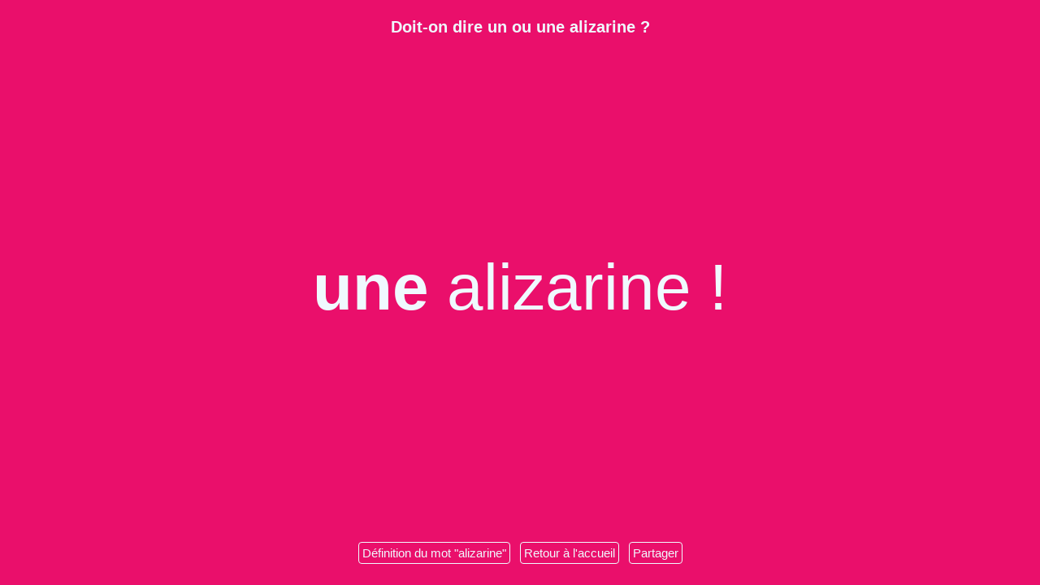

--- FILE ---
content_type: text/html; charset=utf-8
request_url: https://un-ou-une.fr/alizarine.html
body_size: 2129
content:
<!DOCTYPE html>
    <html xmlns:og="http://ogp.me/ns#" lang="fr" prefix="og: http://ogp.me/ns#">
    <head>
        <meta charset="utf-8">
        <meta content="width=device-width,initial-scale=1,shrink-to-fit=no" name="viewport">
        <meta content="#292F36" name="theme-color">
        <link rel="apple-touch-icon" sizes="57x57" href="/apple-icon-57x57.png">
        <link rel="apple-touch-icon" sizes="60x60" href="/apple-icon-60x60.png">
        <link rel="apple-touch-icon" sizes="72x72" href="/apple-icon-72x72.png">
        <link rel="apple-touch-icon" sizes="76x76" href="/apple-icon-76x76.png">
        <link rel="apple-touch-icon" sizes="114x114" href="/apple-icon-114x114.png">
        <link rel="apple-touch-icon" sizes="120x120" href="/apple-icon-120x120.png">
        <link rel="apple-touch-icon" sizes="144x144" href="/apple-icon-144x144.png">
        <link rel="apple-touch-icon" sizes="152x152" href="/apple-icon-152x152.png">
        <link rel="apple-touch-icon" sizes="180x180" href="/apple-icon-180x180.png">
        <link rel="icon" type="image/png" sizes="192x192"  href="/android-icon-192x192.png">
        <link rel="icon" type="image/png" sizes="32x32" href="/favicon-32x32.png">
        <link rel="icon" type="image/png" sizes="96x96" href="/favicon-96x96.png">
        <link rel="icon" type="image/png" sizes="16x16" href="/favicon-16x16.png">
        <link rel="manifest" href="/manifest.json">
        <meta name="msapplication-TileColor" content="#ffffff">
        <meta name="msapplication-TileImage" content="/ms-icon-144x144.png">
        <meta property="og:site_name" content="Un ou une" />
        <meta property="og:locale" content="fr_FR" />
        <meta property="og:image" content="https://un-ou-une.fr/apple-icon-144x144.png" />
        <style>
          html {
            height: 100%;
            margin: 0;
          }
          body {
            background: linear-gradient(to bottom, #3C4148, #292F36, #262B32, #22272D);
            height: 100%;
            display: flex;
            color: #F0F9FE;
            flex-direction: column;
            margin: 0;
            align-items: center;
            justify-content: center;
            font-family:-apple-system,BlinkMacSystemFont,Segoe UI,Roboto,Oxygen-Sans,Ubuntu,Cantarell,Helvetica Neue,sans-serif;
          }
          body.is-2 {
            background: linear-gradient(45deg, #EA0F6B, #EA0F6B, #EA0F6B, #EA0F6B);
          }
          body.is-1 {
            background: linear-gradient(45deg, #1B3B6F, #1B3B6F, #1B3B6F, #1B3B6F);
          }
          a {
            color: #F0F9FE;
          }
          .index {
            display: flex;
            margin: 0 10%;
            padding: 0;
            list-style: none;
            flex-wrap: wrap;
            overflow: auto;
            max-height: 60vh;
          }
          .index li a, footer a {
            border: 1px solid #F0F9FE;
            padding: 4px;
            margin: 4px;
            border-radius: 4px;
            text-decoration: none;
            display: inline-block;
          }
          h1 {
            justify-self: flex-start;
            font-size: 20px;
            padding: 3vh 30px;
            margin: 0;
            text-align: center;
          }
          p {
            font-size: 40px;
            padding: 0 30px;
            text-align: center;
            margin: 0;
            line-height: 1.5;
          }
          .term, .term-button {
            font-size: 40px;
            color: #F0F9FE;
            background: transparent;
            border: none;
            border-bottom: 2px solid #F0F9FE;
            max-width: 200px;
            text-align: center;
          }
          .term-button {
            padding: 2px 16px;
            border-radius: 4px;
            border: 2px solid #F0F9FE;
            cursor: pointer;
            margin-top: 16px;
            width: 100%;
          }
          .index li a:hover, footer a:hover, .term-button:hover {
            background: #F0F9FE;
            color: #292F36;
          }
          @media only screen and (min-width: 700px)
          {
            p, .term, .term-button {
              font-size: 60px;
              line-height: 1.3;
            }
            .term {
              max-width: 250px;
              text-align: left;
            }
            .term-button {
              padding: 2px 24px;
              margin-top: 0;
              width: auto;
            }
          }
          @media only screen and (min-width: 1024px)
          {
            p, .term, .term-button  {
              font-size: 80px;
            }
            .term {
              max-width: 400px;
            }
            .term-button {
              padding: 2px 32px;
            }
          }
          .response {
            justify-self: center;
            display: flex;
            align-items: center;
            justify-content: center;
            flex-grow: 1;
          }
          footer {
            justify-self: flex-end;
            font-size: 15px;
            padding: 3vh 30px;
            margin: 0;
            text-align: center;
          }
        </style>
        <script async src="https://www.googletagmanager.com/gtag/js?id=UA-795948-6"></script>
        <script>
          window.dataLayer = window.dataLayer || [];
          function gtag(){dataLayer.push(arguments);}
          gtag('js', new Date());

          gtag('config', 'UA-795948-6');
        </script>
        <script data-ad-client="ca-pub-9483487198554329" async src="https://pagead2.googlesyndication.com/pagead/js/adsbygoogle.js"></script>

    <title>Un ou une alizarine ?</title>
    <meta content="Un ou une alizarine ?" name="og:title">
    <meta property="og:type" content="article" />
    <meta content="Il est souvent difficile de savoir si un nom commun est féminin ou masculin. Faut-il dire un ou une  alizarine ? Vous trouverez la réponse à votre question sur cette page." name="description">
    <meta content="Il est souvent difficile de savoir si un nom commun est féminin ou masculin. Faut-il dire un ou une  alizarine ? Vous trouverez la réponse à votre question sur cette page." name="og:description">
    <link rel="canonical" href="https://un-ou-une.fr/alizarine.html" />
    <meta property="og:url" content="https://un-ou-une.fr/alizarine.html" />
  </head>
  <body class="is-2">
    <h1>Doit-on dire un ou une alizarine&nbsp;?</h1>
    <div class="response">
              <p><strong>une</strong>&nbsp;alizarine&nbsp;!</p>
            </div>
    <footer>
      <a href="https://fr.wiktionary.org/wiki/alizarine">Définition du mot "alizarine"</a>
      <a href="/">Retour à l'accueil</a>
      <a href="#" onClick="javascript:shareCurrent('Dit-on un ou une alizarine ?', 'Pour savoir si alizarine est masculin ou feminin')">Partager</a>
    </footer>
    <script type="application/ld+json">
        {
          "@context": "http://schema.org",
          "@type": "BreadcrumbList",
          "itemListElement":
            [
              {
              "@type": "ListItem",
              "position": 1,
              "item":
                {
                  "@id": "https://un-ou-une.fr",
                  "name": "Un ou une"
                }
              },
              {
              "@type": "ListItem",
              "position": 2,
              "item":
                {
                  "@id": "https://un-ou-une.fr/alizarine.html",
                  "name": "alizarine"
                }
              }
            ]
          }
      </script>
    <script>
      function shareCurrent(title, text) {
        if (navigator.share) {
          navigator.share({
            title: title,
            text: text,
            url: window.location.href,
          })
            .then(() => console.log('Successful share'))
            .catch((error) => console.log('Error sharing', error));
        }
      }

    </script>
    </body>
</html>


--- FILE ---
content_type: text/html; charset=utf-8
request_url: https://www.google.com/recaptcha/api2/aframe
body_size: 267
content:
<!DOCTYPE HTML><html><head><meta http-equiv="content-type" content="text/html; charset=UTF-8"></head><body><script nonce="WEn4fQQH82Xh1lTdU7FBgQ">/** Anti-fraud and anti-abuse applications only. See google.com/recaptcha */ try{var clients={'sodar':'https://pagead2.googlesyndication.com/pagead/sodar?'};window.addEventListener("message",function(a){try{if(a.source===window.parent){var b=JSON.parse(a.data);var c=clients[b['id']];if(c){var d=document.createElement('img');d.src=c+b['params']+'&rc='+(localStorage.getItem("rc::a")?sessionStorage.getItem("rc::b"):"");window.document.body.appendChild(d);sessionStorage.setItem("rc::e",parseInt(sessionStorage.getItem("rc::e")||0)+1);localStorage.setItem("rc::h",'1768835221202');}}}catch(b){}});window.parent.postMessage("_grecaptcha_ready", "*");}catch(b){}</script></body></html>